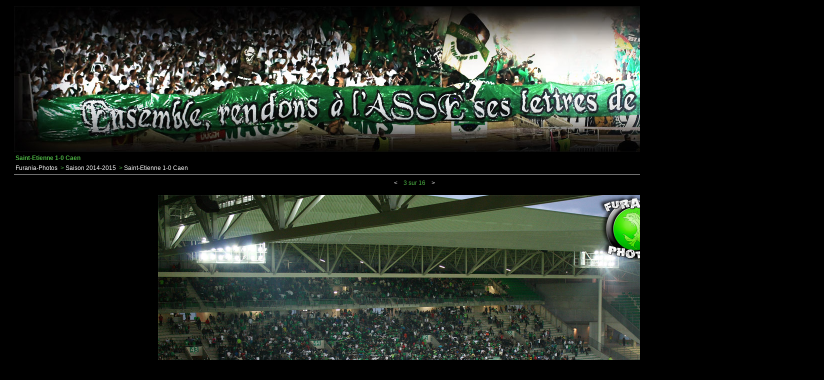

--- FILE ---
content_type: text/html; charset=latin1
request_url: https://furania-photos.fr/img.php?id_img=6865
body_size: 1798
content:
<!DOCTYPE html PUBLIC "-//W3C//DTD XHTML 1.0 Strict//EN" "http://www.w3.org/TR/xhtml1/DTD/xhtml1-strict.dtd">
<html>
<head>
<meta http-equiv="Content-Type" content="text/html; charset=latin1" />
<meta name="MSSmartTagsPreventParsing" content="TRUE" />
<meta name="DC.title" content="galerie" />
<meta name="Description" CONTENT="Bienvenue sur Furania Photos, galerie photos entiï¿½rement consacrï¿½e aux tribunes Stï¿½phanoises. Pour toutes demandes, utilisez le lien contact en bas.">
<meta name="Keywords" content="furania,furiana,furaniaphotos,furianaphotos,saint-etienne,supporters,mf91,ga92,magic fans,green angels,fumigenes,photos,foot,ultra" />
<meta name="abstract" content="Furania Photos, gallerie des tribunes Stï¿½phanoises (Magic Fans, Green Angels)">
<meta name="ROBOTS" content="INDEX, FOLLOW" />
<title>Furania-Photos</title>
<link rel="stylesheet" type="text/css" href="style/samuto/2bgal.css" media="screen" />
<script type="text/javascript" src="style/samuto/minmax.js"></script>

<script async src="https://www.googletagmanager.com/gtag/js?id=G-5J5FL6V7M0"></script>
<script>
  window.dataLayer = window.dataLayer || [];
  function gtag(){dataLayer.push(arguments);}
  gtag('js', new Date());

  gtag('config', 'G-5J5FL6V7M0');
</script>
	<!--<script type="text/javascript">

	  var _gaq = _gaq || [];
	  _gaq.push(['_setAccount', 'UA-32819751-1']);
	  _gaq.push(['_trackPageview']);

	  (function() {
		var ga = document.createElement('script'); ga.type = 'text/javascript'; ga.async = true;
		ga.src = ('https:' == document.location.protocol ? 'https://ssl' : 'http://www') + '.google-analytics.com/ga.js';
		var s = document.getElementsByTagName('script')[0]; s.parentNode.insertBefore(ga, s);
	  })();

	</script>-->
<link rel="icon" type="image/png" href="https://furania-photos.fr/icon.png" />
	
</head>
<body>
<!--contenu de la page-->
<div id="debutgalerie">

<center><a href="https://furania-photos.fr" outline="0"><img src="https://furania-photos.fr/banniere.jpg" BORDER="0" /></a></center>

<div id="galtitrepage">Saint-Etienne 1-0 Caen</div>
<div id="galbarrearbo">
	  <a class="gallien" href="index.php">Furania-Photos</a>
	  &nbsp;>&nbsp;<a class="gallien" href="album.php?id_album=616">Saison 2014-2015</a>
	  &nbsp;>&nbsp;<a class="gallien" href="serie.php?id_album=662">Saint-Etienne 1-0 Caen</a>
</div>
<div class="galbarrenav">
	  <a class="gallien" href="img.php?id_img=6864">&lt;</a>&nbsp;&nbsp;&nbsp;
	  3 sur 16
	  &nbsp;&nbsp;&nbsp;<a class="gallien" href="img.php?id_img=6874">&gt;</a>
</div>
<div id="galcontenu">
<div class="galimgafficherblocphoto">
<p>
<a href="img.php?id_img=6874">
<img class="galimgafficherphoto" src="img/caen15/aaa.JPG" alt="X" />
</a>
</p>
</div>
<div class="galimgafficherinfos">
<p id="galimgafficherdatas">
<center>
<span class="galimgafficherdatast"></span> <span class="galimgafficherdatasd"><br /><br></span>
<span class="galimgafficherdatast">Vue :</span> <span class="galimgafficherdatasd">6358 fois<br /></span>
<br>

</center>
</p>
</div>
</div>

<div id="google">
<script type="text/javascript"><!--
google_ad_client = "ca-pub-6335329375744492";
/* Test */
google_ad_slot = "9786649990";
google_ad_width = 728;
google_ad_height = 90;
//-->
</script>
<script type="text/javascript"
src="https://pagead2.googlesyndication.com/pagead/show_ads.js">
</script>
</div>

<div id="galcopyright"><a class="gallienmin" href="mailto:contact@furania-photos.fr"><u><center>Contact</center></u></a> <br> <iframe src="https://www.facebook.com/plugins/like.php?href=http%3A%2F%2Fwww.facebook.com%2Fpages%2FFurania-Photos%2F149538368421685&amp;layout=standard&amp;show_faces=false&amp;width=450&amp;action=like&amp;colorscheme=dark&amp;height=80" scrolling="no" frameborder="0" style="border:none; overflow:hidden; width:350px; height:30px;" allowTransparency="true"></iframe>
</div>
</div>
</body>
</html>


--- FILE ---
content_type: text/html; charset=utf-8
request_url: https://www.google.com/recaptcha/api2/aframe
body_size: 265
content:
<!DOCTYPE HTML><html><head><meta http-equiv="content-type" content="text/html; charset=UTF-8"></head><body><script nonce="_roOdwnevHuBT5tiOoQTJA">/** Anti-fraud and anti-abuse applications only. See google.com/recaptcha */ try{var clients={'sodar':'https://pagead2.googlesyndication.com/pagead/sodar?'};window.addEventListener("message",function(a){try{if(a.source===window.parent){var b=JSON.parse(a.data);var c=clients[b['id']];if(c){var d=document.createElement('img');d.src=c+b['params']+'&rc='+(localStorage.getItem("rc::a")?sessionStorage.getItem("rc::b"):"");window.document.body.appendChild(d);sessionStorage.setItem("rc::e",parseInt(sessionStorage.getItem("rc::e")||0)+1);localStorage.setItem("rc::h",'1769382892530');}}}catch(b){}});window.parent.postMessage("_grecaptcha_ready", "*");}catch(b){}</script></body></html>